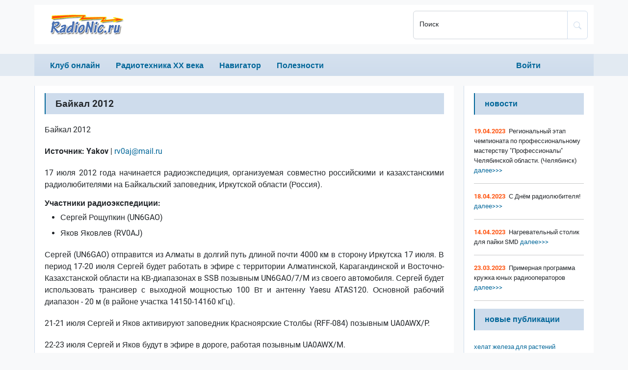

--- FILE ---
content_type: text/html; charset=UTF-8
request_url: https://www.radionic.ru/node/790
body_size: 7523
content:
<!DOCTYPE html>
<html lang="ru" dir="ltr">
  <head>
    <meta charset="utf-8" />
<noscript><style>form.antibot * :not(.antibot-message) { display: none !important; }</style>
</noscript><link rel="canonical" href="https://www.radionic.ru/node/790" />
<meta name="description" content="Байкал 2012 Источник: Yakov | rv0aj@mail.ru 17 июля 2012 года начинается радиоэкспедиция, организуемая совместно российскими и казахстанскими радиолюбителями на Байкальский заповедник, Иркутской области (Россия)." />
<meta name="Generator" content="Drupal 10 (https://www.drupal.org)" />
<meta name="MobileOptimized" content="width" />
<meta name="HandheldFriendly" content="true" />
<meta name="viewport" content="width=device-width, initial-scale=1.0" />
<link rel="icon" href="/themes/custom/radionic/images/favicon.ico" type="image/vnd.microsoft.icon" />

    <link rel="apple-touch-icon" sizes="180x180" href="/themes/custom/radionic/images/apple-touch-icon.png">
    <link rel="icon" type="image/png" sizes="32x32" href="/themes/custom/radionic/images/favicon-32x32.png">
    <link rel="icon" type="image/png" sizes="16x16" href="/themes/custom/radionic/images/favicon-16x16.png">
    <link rel="manifest" href="/themes/custom/radionic/images/site.webmanifest">
    <link rel="mask-icon" href="/themes/custom/radionic/images/safari-pinned-tab.svg" color="#5bbad5">
    <link rel="shortcut icon" href="/themes/custom/radionic/images/favicon.ico">
    <meta name="msapplication-TileColor" content="#00aba9">
    <meta name="msapplication-config" content="/themes/custom/radionic/images/browserconfig.xml">
    <meta name="theme-color" content="#ffffff">
    <title>Байкал 2012 | RadioNic.ru</title>
    <link rel="stylesheet" media="all" href="/sites/www.radionic.ru/files/css/css_ofkPgWoWrzPXdy92NHsVyTgfo4EWm1D16f_yzmGPyJY.css" />
<link rel="stylesheet" media="all" href="/sites/www.radionic.ru/files/css/css_YyRTI-_xsdXUJFgBakKFUUAdBws87JhfYvQquE7A5Ss.css" />

    
  </head>
  <body class="path-node page-node-type-news">
        <a href="#main-content" class="visually-hidden focusable skip-link">
      Перейти к основному содержанию
    </a>
    
      <div class="dialog-off-canvas-main-canvas" data-off-canvas-main-canvas>
    

<header role="banner">
    <div class="head">
        <div class="container">
            <div class="row">
                <div class="logo col-8 col-sm-9 col-md-6 col-lg-8">
                      <div class="region region-header">
    <div id="block-sitebranding" class="settings-tray-editable block block-system block-system-branding-block" data-drupal-settingstray="editable">
  
    
  

<a href="/" tabindex="0" aria-label="На главную"><div class="logo_img"></div></a>

</div>

  </div>

                </div>
                <div class="search_block col-md-6 col-lg-4">
                    <form class="form_search" action="/search/node" method="get" accept-charset="UTF-8">
                    <div class="input-group">
                        <div class="form-floating">
                            <input title="Введите ключевые слова для поиска." type="search" class="form-control" name="keys" id="search" value="" placeholder="транзистор КТ315">
                            <label for="search" class="col-form-label-sm">Поиск</label>
                        </div>
                        <button id="search-button" type="submit" class="btn btn-outline-primary" aria-label="Поиск по сайту" value="Поиск">
                            <svg xmlns="http://www.w3.org/2000/svg" width="16" height="16" fill="currentColor" class="bi bi-search" viewBox="0 0 16 16">
                                <path d="M11.742 10.344a6.5 6.5 0 1 0-1.397 1.398h-.001c.03.04.062.078.098.115l3.85 3.85a1 1 0 0 0 1.415-1.414l-3.85-3.85a1.007 1.007 0 0 0-.115-.1zM12 6.5a5.5 5.5 0 1 1-11 0 5.5 5.5 0 0 1 11 0z"/>
                            </svg>
                        </button>
                    </div>
                    </form>
                </div>
                <div class="mob_search col-1 col-sm-1">
                    <svg xmlns="http://www.w3.org/2000/svg" width="16" height="16" fill="currentColor" class="bi bi-search" viewBox="0 0 16 16">
                        <path d="M11.742 10.344a6.5 6.5 0 1 0-1.397 1.398h-.001c.03.04.062.078.098.115l3.85 3.85a1 1 0 0 0 1.415-1.414l-3.85-3.85a1.007 1.007 0 0 0-.115-.1zM12 6.5a5.5 5.5 0 1 1-11 0 5.5 5.5 0 0 1 11 0z"/>
                    </svg>
                </div>
                <div class="mob_menu col-3 col-sm-2">
                    <span></span>
                    <span></span>
                    <span></span>
                </div>
            </div>
        </div>
    </div>
    <nav role="navigation">
      <div class="container">
        <div class="row">
          <div class="col-md-10">
              <div class="region region-primary-menu">
    

  
<h2 class="visually-hidden" id="block-primarylinks-menu">Primary links</h2>


  
              <ul class="menu">
                                        <li class="menu-item dropdown">
                  <span title="Клуб любителей технической старины" data-bs-toggle="dropdown">Клуб онлайн</span>
                                        <ul class="dropdown-menu">
                          <li class="menu-item">
                  <a href="/" data-drupal-link-system-path="&lt;front&gt;">Главная</a>
                      </li>
                      <li class="menu-item">
                  <a href="/node/126" data-drupal-link-system-path="node/126">О клубе</a>
                      </li>
                      <li class="menu-item">
                  <a href="/news" title="Новости клуба" data-drupal-link-system-path="news">Новости клуба</a>
                      </li>
                      <li class="menu-item">
                  <a href="/node/43" title="Помощь клубу" data-drupal-link-system-path="node/43">Помощь клубу</a>
                      </li>
                      <li class="menu-item">
                  <a href="/node/249" title="Ламповые души" data-drupal-link-system-path="node/249">Ламповые души</a>
                      </li>
        </ul>
  
              </li>
                                    <li class="menu-item dropdown">
                  <span data-bs-toggle="dropdown">Радиотехника ХХ века</span>
                                        <ul class="dropdown-menu">
                          <li class="menu-item">
                  <a href="/node/113" title="Радиоаппаратура СССР" data-drupal-link-system-path="node/113">Радиоаппаратура СССР</a>
                      </li>
                      <li class="menu-item">
                  <a href="/tags/61/38" title="Радиоаппаратура СССР (список по названию)" data-drupal-link-system-path="tags/61/38">- по названию</a>
                      </li>
                      <li class="menu-item">
                  <a href="/tags/57/38" title="Радиоаппаратура СССР (список по году выпуска)" data-drupal-link-system-path="tags/57/38">- по году выпуска</a>
                      </li>
                      <li class="menu-item">
                  <a href="/node/211" title="Радиозаводы СССР" data-drupal-link-system-path="node/211">Радиозаводы СССР</a>
                      </li>
        </ul>
  
              </li>
                                    <li class="menu-item dropdown">
                  <span data-bs-toggle="dropdown">Навигатор</span>
                                        <ul class="dropdown-menu">
                          <li class="menu-item">
                  <a href="/node/54" title="Рассылка &quot;Вестник старого радио&quot;" data-drupal-link-system-path="node/54">Рассылка</a>
                      </li>
                      <li class="menu-item">
                  <a href="/node/6965" title="Рассылка &quot;Радиолюбитель&quot;" data-drupal-link-system-path="node/6965">&quot;Радиолюбитель&quot;</a>
                      </li>
                      <li class="menu-item">
                  <a href="/forum" data-drupal-link-system-path="forum">Форум</a>
                      </li>
        </ul>
  
              </li>
                                    <li class="menu-item dropdown">
                  <span data-bs-toggle="dropdown">Полезности</span>
                                        <ul class="dropdown-menu">
                          <li class="menu-item">
                  <a href="/node/167" title="Различные справочные данные" data-drupal-link-system-path="node/167">Справочник</a>
                      </li>
                      <li class="menu-item">
                  <a href="/node/496" title="Знаменательные события и памятные даты" data-drupal-link-system-path="node/496">Памятные даты</a>
                      </li>
        </ul>
  
              </li>
        </ul>
  



  </div>

          </div>
          <div class="col-md-2">
              <div class="region region-secondary-menu">
    

  
<h2 class="visually-hidden" id="block-anonumousmenu-menu">Anonumous menu</h2>


  
              <ul class="menu">
                          <li class="menu-item">
                  <a href="/user/login" title="Вход или регистрация" data-drupal-link-system-path="user/login" class="use-ajax" data-dialog-type="modal" data-dialog-options="{&quot;width&quot;:700,&quot;dialogClass&quot;:&quot;&quot;}">Войти</a>
                      </li>
        </ul>
  



  </div>

          </div>
        </div>
      </div>
    </nav>
    <div class="mob_search_form">
        <div class="container">

            <form action="/search/node" method="get" accept-charset="UTF-8">
                <div class="input-group">
                    <div class="form-floating">
                        <input type="search" class="form-control" name="keys" id="msearch" value="" placeholder="транзистор КТ315">
                        <label for="msearch" class="col-form-label-sm">Поиск</label>
                    </div>
                    <button id="msearch-button" type="submit" class="btn btn-light" aria-label="Поиск по сайту" value="Поиск">
                        <svg xmlns="http://www.w3.org/2000/svg" width="16" height="16" fill="currentColor" class="bi bi-search" viewBox="0 0 16 16">
                            <path d="M11.742 10.344a6.5 6.5 0 1 0-1.397 1.398h-.001c.03.04.062.078.098.115l3.85 3.85a1 1 0 0 0 1.415-1.414l-3.85-3.85a1.007 1.007 0 0 0-.115-.1zM12 6.5a5.5 5.5 0 1 1-11 0 5.5 5.5 0 0 1 11 0z"/>
                        </svg>
                    </button>
                </div>
            </form>

        </div>
    </div>
</header>

<div class="layout-container">
    <div class="container">
    <div class="row">
      <div class="layout-content content col-12 col-md-7 col-lg-8 col-xl-9">
        <main role="main">
          <a id="main-content" tabindex="-1"></a>
                      <div class='section'>
              
                <div class="region region-highlighted">
    <div data-drupal-messages-fallback class="hidden"></div>

  </div>

                <div class="region region-content">
    <div id="block-radionic-content" class="block block-system block-system-main-block">
  
    
      

<article data-history-node-id="790" role="article" class="node node--type-news node--view-mode-full">


  <h1><span class="field field--name-title field--type-string field--label-hidden">Байкал 2012</span>
</h1>

  
    

  
  <div class="node__content">
    
            <div itemprop="articleBody" class="clearfix text-formatted field field--name-body field--type-text-with-summary field--label-hidden field__item"><p>Байкал 2012</p>
<p><strong>Источник: Yakov</strong> | <a href="mailto:rv0aj@mail.ru">rv0aj@mail.ru</a></p>
<p>17 июля 2012 года начинается радиоэкспедиция, организуемая совместно российскими и казахстанскими радиолюбителями на Байкальский заповедник, Иркутской области (Россия).</p>
<h4>Участники радиоэкспедиции:</h4>
<ul>
<li>Сергей Рощупкин (UN6GAO)</li>
<li>Яков Яковлев (RV0AJ)</li>
</ul>
<p>Сергей (UN6GAO) отправится из Алматы в долгий путь длиной почти 4000 км в сторону Иркутска 17 июля. В период 17-20 июля Сергей будет работать в эфире с территории Алматинской, Карагандинской и Восточно-Казахстанской области на КВ-диапазонах в SSB позывным UN6GAO/7/M из своего автомобиля. Сергей будет использовать трансивер с выходной мощностью 100 Вт и антенну Yaesu ATAS120. Основной рабочий диапазон - 20 м (в районе участка 14150-14160 кГц).</p>
<p>21-21 июля Сергей и Яков активируют заповедник Красноярские Столбы (RFF-084) позывным UA0AWX/P.</p>
<p>22-23 июля Сергей и Яков будут в эфире в дороге, работая позывным UA0AWX/M.</p>
<p>23-24 июля позывной UA0AWX/P будет звучать из поселка Слюданка, что находится рядом с берегом озера Байкал.</p>
<p>25-26 июля UA0AWX/P будет слышен из Тамхой (RFF-005). После этого UN6GAO посетит Улан-Удэ и оттуда проследует назад домой в Казахстан. Во время его обратного пути, Сергей будет работать позывным UN6GAO/RU/M в России и UN6GAO/7/M в Казахстане.</p>
<p>QSL карточки через UN8GC (direct или бюро). Информационное покрытие будет обеспечено АРЛ на сайте QRZ.kz. </p>
</div>
      

  </div>

</article>

  </div>

  </div>

                          </div>
                  </main>
      </div>
      <div class="aside col-12 col-md-5 col-lg-4 col-xl-3">
                  <aside class="layout-sidebar-first" role="complementary">
              <div class="region region-sidebar-first">
    <div class="views-element-container settings-tray-editable block block-views block-views-blockradionic-news-block-1" id="block-views-block-radionic-news-block-1" data-drupal-settingstray="editable">
  
      <div class="aside_title">Новости</div>
    
      <div><div class="view view-radionic-news view-id-radionic_news view-display-id-block_1 js-view-dom-id-007ea053ff64f53669ece9958152349804cd89170c1bfbceb7bff397f2c38f59">
  
    
      
      <div class="view-content">
      <div class="item-list">
  
  <ul>

          <li><span class="views-field views-field-created"><span class="field-content radionic-news-date">19.04.2023</span></span><span class="views-field views-field-title"><span class="field-content">Региональный этап чемпионата по профессиональному мастерству &quot;Профессионалы&quot; Челябинской области. (Челябинск)</span></span><span class="views-field views-field-view-node"><span class="field-content"><a href="/node/57022" hreflang="ru"> далее&gt;&gt;&gt;</a></span></span><div class="views-field views-field-nothing"><span class="field-content"><hr></span></div></li>
          <li><span class="views-field views-field-created"><span class="field-content radionic-news-date">18.04.2023</span></span><span class="views-field views-field-title"><span class="field-content">С Днём радиолюбителя!</span></span><span class="views-field views-field-view-node"><span class="field-content"><a href="/node/57021" hreflang="ru"> далее&gt;&gt;&gt;</a></span></span><div class="views-field views-field-nothing"><span class="field-content"><hr></span></div></li>
          <li><span class="views-field views-field-created"><span class="field-content radionic-news-date">14.04.2023</span></span><span class="views-field views-field-title"><span class="field-content">Нагревательный столик для пайки SMD</span></span><span class="views-field views-field-view-node"><span class="field-content"><a href="/node/57019" hreflang="ru"> далее&gt;&gt;&gt;</a></span></span><div class="views-field views-field-nothing"><span class="field-content"><hr></span></div></li>
          <li><span class="views-field views-field-created"><span class="field-content radionic-news-date">23.03.2023</span></span><span class="views-field views-field-title"><span class="field-content">Примерная программа кружка юных радиооператоров</span></span><span class="views-field views-field-view-node"><span class="field-content"><a href="/node/57006" hreflang="ru"> далее&gt;&gt;&gt;</a></span></span><div class="views-field views-field-nothing"><span class="field-content"><hr></span></div></li>
    
  </ul>

</div>

    </div>
  
          </div>
</div>

  </div>
<div id="block-rsyasaydbar" class="settings-tray-editable block block-block-content block-block-content9dcd689c-93b5-411b-b522-85e6a3a69d85" data-drupal-settingstray="editable">
  
    
      
  </div>
<div id="block-novyetemyforuma" class="settings-tray-editable block block-forum block-forum-new-block" data-drupal-settingstray="editable" role="navigation">
  
      <div class="aside_title">Новые публикации</div>
    
      

<div class="item-list"><ul><li><a href="/node/57651">хелат железа для растений</a></li><li><a href="/node/57650">подсветка натяжных потолков в прихожей</a></li><li><a href="/node/57649">Получение второго гражданства или ВНЖ в странах СНГ и Евросоюзе</a></li><li><a href="/node/57648">ПАРКС 008</a></li><li><a href="/node/57645">Устройство зарядное для аккумуляторных батарей типа &quot;7Д-0,115&quot;</a></li><li><a href="/node/57644">Зарядное устройство &quot;Ника&quot;</a></li><li><a href="/node/57643">Зарядное устройство &quot;ЗУ&quot;</a></li><li><a href="/node/57642">Зарядное устройство &quot;ЗУ-1&quot; </a></li><li><a href="/node/57641">Зарядное устройство &quot;ЗУ-3М&quot; </a></li><li><a href="/node/57640">Зарядное устройство &quot;ЗУ 3Д-01&quot;</a></li></ul></div><div class="more-link"><a href="/forum" title="Прочитать свежие обсуждения форума.">подробнее</a></div>

  </div>
<div class="views-element-container settings-tray-editable block block-views block-views-blockcomments-recent-block-1" id="block-views-block-comments-recent-block-1" data-drupal-settingstray="editable">
  
      <div class="aside_title">Последние комментарии</div>
    
      <div><div class="view view-comments-recent view-id-comments_recent view-display-id-block_1 js-view-dom-id-b00100198893ef8bdd5e0ed1348b811ab1a57ad84d6a68ae435b11b169750450">
  
    
      
      <div class="view-content">
      <div class="item-list">
  
  <ul>

          <li><div class="views-field views-field-subject"><span class="field-content">- <a href="/node/57600#comment-1630">Электрофон &quot;Волна-307-стерео&quot;</a></span></div><div class="views-field views-field-changed"><span class="field-content">09.01.2025 - 22:00 от <span>john</span></span></div></li>
          <li><div class="views-field views-field-subject"><span class="field-content">- <a href="/node/11463#comment-1629">Листая старые страницы...</a></span></div><div class="views-field views-field-changed"><span class="field-content">30.11.2024 - 15:48 от <span>john</span></span></div></li>
          <li><div class="views-field views-field-subject"><span class="field-content">- <a href="/node/11463#comment-1628">Листая старые страницы...</a></span></div><div class="views-field views-field-changed"><span class="field-content">21.11.2024 - 11:49 от <span>john</span></span></div></li>
          <li><div class="views-field views-field-subject"><span class="field-content">- <a href="/node/11463#comment-1627">Листая старые страницы...</a></span></div><div class="views-field views-field-changed"><span class="field-content">10.11.2024 - 17:02 от <span>john</span></span></div></li>
          <li><div class="views-field views-field-subject"><span class="field-content">- <a href="/node/11463#comment-1626">Листая старые страницы...</a></span></div><div class="views-field views-field-changed"><span class="field-content">10.11.2024 - 16:59 от <span>john</span></span></div></li>
          <li><div class="views-field views-field-subject"><span class="field-content">- <a href="/node/11463#comment-1625">Листая старые страницы...</a></span></div><div class="views-field views-field-changed"><span class="field-content">03.11.2024 - 18:47 от <span>john</span></span></div></li>
          <li><div class="views-field views-field-subject"><span class="field-content">- <a href="/node/11463#comment-1623">Листая старые страницы...</a></span></div><div class="views-field views-field-changed"><span class="field-content">26.10.2024 - 08:08 от <span>john</span></span></div></li>
          <li><div class="views-field views-field-subject"><span class="field-content">- <a href="/node/11463#comment-1622">Листая старые страницы...</a></span></div><div class="views-field views-field-changed"><span class="field-content">20.10.2024 - 21:00 от <span>john</span></span></div></li>
          <li><div class="views-field views-field-subject"><span class="field-content">- <a href="/node/11463#comment-1621">Листая старые страницы...</a></span></div><div class="views-field views-field-changed"><span class="field-content">12.10.2024 - 21:11 от <span>john</span></span></div></li>
          <li><div class="views-field views-field-subject"><span class="field-content">- <a href="/node/11463#comment-1620">Листая старые страницы...</a></span></div><div class="views-field views-field-changed"><span class="field-content">29.09.2024 - 16:38 от <span>john</span></span></div></li>
    
  </ul>

</div>

    </div>
  
          </div>
</div>

  </div>
<div id="block-ads" class="settings-tray-editable block block-link-partners block-sape-block" data-drupal-settingstray="editable">
  
    
      
  </div>

  </div>

          </aside>
                      </div>
    </div>
  </div>
  </div>

<footer role="contentinfo">
  <div class="copyright">
    <div class="container">
      <div class="row">
        <div class="col-10">Copyright &copy; 2009-2026 EVM, &copy; 2022-2026
          ZhV
        </div>
        <div class="col-2 rss"><a href="/radionic-news.xml" aria-label="RSS"><img src="[data-uri]" /></a></div>
      </div>
    </div>
  </div>
      <div class="footer">
        <div class="region region-footer">
    <div id="block-schetchiki" class="settings-tray-editable block block-block-content block-block-content605c5589-1966-432e-bff9-5e1299a44aca" data-drupal-settingstray="editable">
  
    
      
  </div>

  </div>

    </div>
  </footer>

  </div>

    
    <script type="application/json" data-drupal-selector="drupal-settings-json">{"path":{"baseUrl":"\/","scriptPath":null,"pathPrefix":"","currentPath":"node\/790","currentPathIsAdmin":false,"isFront":false,"currentLanguage":"ru"},"pluralDelimiter":"\u0003","suppressDeprecationErrors":true,"ajaxPageState":{"libraries":"core\/normalize,ng_lightbox\/ng_lightbox,radionic\/base,radionic\/global-styling,radionic\/messages,radionic\/node,radionic\/radionic-links--node,radionic\/radionic-system-menu,responsive_table_filter\/responsive-table,statistics\/drupal.statistics,system\/base,views\/views.module","theme":"radionic","theme_token":null},"ajaxTrustedUrl":[],"statistics":{"data":{"nid":"790"},"url":"\/core\/modules\/statistics\/statistics.php"},"user":{"uid":0,"permissionsHash":"4fed0dd3ac4d15ba3a9807371ba4d29d2f9e4bd665c958b040447b9377ecf206"}}</script>
<script src="/sites/www.radionic.ru/files/js/js_BFE7YxEqOo1--VHdq0h9os1gHVzZpLaYheCuWJghdd4.js"></script>

  <script defer src="https://static.cloudflareinsights.com/beacon.min.js/vcd15cbe7772f49c399c6a5babf22c1241717689176015" integrity="sha512-ZpsOmlRQV6y907TI0dKBHq9Md29nnaEIPlkf84rnaERnq6zvWvPUqr2ft8M1aS28oN72PdrCzSjY4U6VaAw1EQ==" data-cf-beacon='{"version":"2024.11.0","token":"f0ff47b05bf0457582c18b73448707ab","r":1,"server_timing":{"name":{"cfCacheStatus":true,"cfEdge":true,"cfExtPri":true,"cfL4":true,"cfOrigin":true,"cfSpeedBrain":true},"location_startswith":null}}' crossorigin="anonymous"></script>
</body>
</html>
